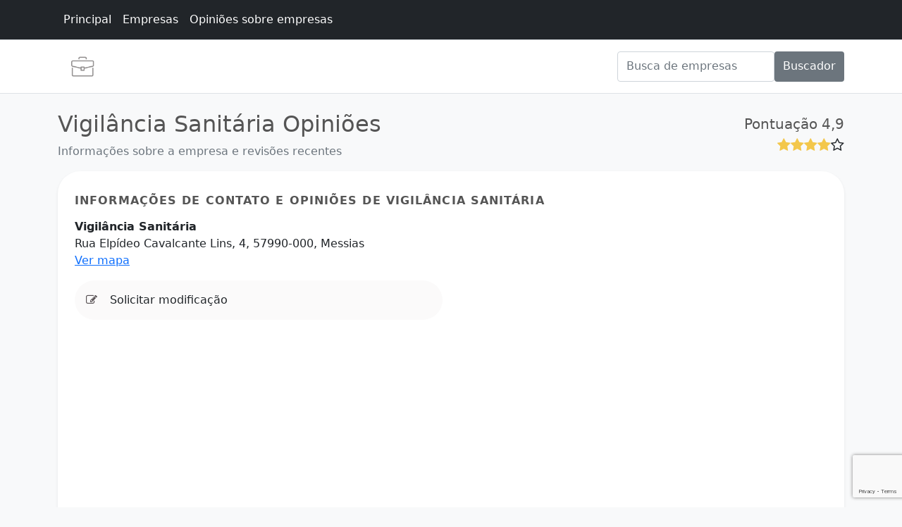

--- FILE ---
content_type: text/html; charset=utf-8
request_url: https://www.google.com/recaptcha/api2/anchor?ar=1&k=6Lfvq7QiAAAAAPpc7wSt8KvOT-Xv9eGklJvZEeXt&co=aHR0cHM6Ly93d3cuZWxvZmluYW5jZWlyby5jb206NDQz&hl=en&v=PoyoqOPhxBO7pBk68S4YbpHZ&size=invisible&anchor-ms=20000&execute-ms=30000&cb=la9cmfjzitml
body_size: 48531
content:
<!DOCTYPE HTML><html dir="ltr" lang="en"><head><meta http-equiv="Content-Type" content="text/html; charset=UTF-8">
<meta http-equiv="X-UA-Compatible" content="IE=edge">
<title>reCAPTCHA</title>
<style type="text/css">
/* cyrillic-ext */
@font-face {
  font-family: 'Roboto';
  font-style: normal;
  font-weight: 400;
  font-stretch: 100%;
  src: url(//fonts.gstatic.com/s/roboto/v48/KFO7CnqEu92Fr1ME7kSn66aGLdTylUAMa3GUBHMdazTgWw.woff2) format('woff2');
  unicode-range: U+0460-052F, U+1C80-1C8A, U+20B4, U+2DE0-2DFF, U+A640-A69F, U+FE2E-FE2F;
}
/* cyrillic */
@font-face {
  font-family: 'Roboto';
  font-style: normal;
  font-weight: 400;
  font-stretch: 100%;
  src: url(//fonts.gstatic.com/s/roboto/v48/KFO7CnqEu92Fr1ME7kSn66aGLdTylUAMa3iUBHMdazTgWw.woff2) format('woff2');
  unicode-range: U+0301, U+0400-045F, U+0490-0491, U+04B0-04B1, U+2116;
}
/* greek-ext */
@font-face {
  font-family: 'Roboto';
  font-style: normal;
  font-weight: 400;
  font-stretch: 100%;
  src: url(//fonts.gstatic.com/s/roboto/v48/KFO7CnqEu92Fr1ME7kSn66aGLdTylUAMa3CUBHMdazTgWw.woff2) format('woff2');
  unicode-range: U+1F00-1FFF;
}
/* greek */
@font-face {
  font-family: 'Roboto';
  font-style: normal;
  font-weight: 400;
  font-stretch: 100%;
  src: url(//fonts.gstatic.com/s/roboto/v48/KFO7CnqEu92Fr1ME7kSn66aGLdTylUAMa3-UBHMdazTgWw.woff2) format('woff2');
  unicode-range: U+0370-0377, U+037A-037F, U+0384-038A, U+038C, U+038E-03A1, U+03A3-03FF;
}
/* math */
@font-face {
  font-family: 'Roboto';
  font-style: normal;
  font-weight: 400;
  font-stretch: 100%;
  src: url(//fonts.gstatic.com/s/roboto/v48/KFO7CnqEu92Fr1ME7kSn66aGLdTylUAMawCUBHMdazTgWw.woff2) format('woff2');
  unicode-range: U+0302-0303, U+0305, U+0307-0308, U+0310, U+0312, U+0315, U+031A, U+0326-0327, U+032C, U+032F-0330, U+0332-0333, U+0338, U+033A, U+0346, U+034D, U+0391-03A1, U+03A3-03A9, U+03B1-03C9, U+03D1, U+03D5-03D6, U+03F0-03F1, U+03F4-03F5, U+2016-2017, U+2034-2038, U+203C, U+2040, U+2043, U+2047, U+2050, U+2057, U+205F, U+2070-2071, U+2074-208E, U+2090-209C, U+20D0-20DC, U+20E1, U+20E5-20EF, U+2100-2112, U+2114-2115, U+2117-2121, U+2123-214F, U+2190, U+2192, U+2194-21AE, U+21B0-21E5, U+21F1-21F2, U+21F4-2211, U+2213-2214, U+2216-22FF, U+2308-230B, U+2310, U+2319, U+231C-2321, U+2336-237A, U+237C, U+2395, U+239B-23B7, U+23D0, U+23DC-23E1, U+2474-2475, U+25AF, U+25B3, U+25B7, U+25BD, U+25C1, U+25CA, U+25CC, U+25FB, U+266D-266F, U+27C0-27FF, U+2900-2AFF, U+2B0E-2B11, U+2B30-2B4C, U+2BFE, U+3030, U+FF5B, U+FF5D, U+1D400-1D7FF, U+1EE00-1EEFF;
}
/* symbols */
@font-face {
  font-family: 'Roboto';
  font-style: normal;
  font-weight: 400;
  font-stretch: 100%;
  src: url(//fonts.gstatic.com/s/roboto/v48/KFO7CnqEu92Fr1ME7kSn66aGLdTylUAMaxKUBHMdazTgWw.woff2) format('woff2');
  unicode-range: U+0001-000C, U+000E-001F, U+007F-009F, U+20DD-20E0, U+20E2-20E4, U+2150-218F, U+2190, U+2192, U+2194-2199, U+21AF, U+21E6-21F0, U+21F3, U+2218-2219, U+2299, U+22C4-22C6, U+2300-243F, U+2440-244A, U+2460-24FF, U+25A0-27BF, U+2800-28FF, U+2921-2922, U+2981, U+29BF, U+29EB, U+2B00-2BFF, U+4DC0-4DFF, U+FFF9-FFFB, U+10140-1018E, U+10190-1019C, U+101A0, U+101D0-101FD, U+102E0-102FB, U+10E60-10E7E, U+1D2C0-1D2D3, U+1D2E0-1D37F, U+1F000-1F0FF, U+1F100-1F1AD, U+1F1E6-1F1FF, U+1F30D-1F30F, U+1F315, U+1F31C, U+1F31E, U+1F320-1F32C, U+1F336, U+1F378, U+1F37D, U+1F382, U+1F393-1F39F, U+1F3A7-1F3A8, U+1F3AC-1F3AF, U+1F3C2, U+1F3C4-1F3C6, U+1F3CA-1F3CE, U+1F3D4-1F3E0, U+1F3ED, U+1F3F1-1F3F3, U+1F3F5-1F3F7, U+1F408, U+1F415, U+1F41F, U+1F426, U+1F43F, U+1F441-1F442, U+1F444, U+1F446-1F449, U+1F44C-1F44E, U+1F453, U+1F46A, U+1F47D, U+1F4A3, U+1F4B0, U+1F4B3, U+1F4B9, U+1F4BB, U+1F4BF, U+1F4C8-1F4CB, U+1F4D6, U+1F4DA, U+1F4DF, U+1F4E3-1F4E6, U+1F4EA-1F4ED, U+1F4F7, U+1F4F9-1F4FB, U+1F4FD-1F4FE, U+1F503, U+1F507-1F50B, U+1F50D, U+1F512-1F513, U+1F53E-1F54A, U+1F54F-1F5FA, U+1F610, U+1F650-1F67F, U+1F687, U+1F68D, U+1F691, U+1F694, U+1F698, U+1F6AD, U+1F6B2, U+1F6B9-1F6BA, U+1F6BC, U+1F6C6-1F6CF, U+1F6D3-1F6D7, U+1F6E0-1F6EA, U+1F6F0-1F6F3, U+1F6F7-1F6FC, U+1F700-1F7FF, U+1F800-1F80B, U+1F810-1F847, U+1F850-1F859, U+1F860-1F887, U+1F890-1F8AD, U+1F8B0-1F8BB, U+1F8C0-1F8C1, U+1F900-1F90B, U+1F93B, U+1F946, U+1F984, U+1F996, U+1F9E9, U+1FA00-1FA6F, U+1FA70-1FA7C, U+1FA80-1FA89, U+1FA8F-1FAC6, U+1FACE-1FADC, U+1FADF-1FAE9, U+1FAF0-1FAF8, U+1FB00-1FBFF;
}
/* vietnamese */
@font-face {
  font-family: 'Roboto';
  font-style: normal;
  font-weight: 400;
  font-stretch: 100%;
  src: url(//fonts.gstatic.com/s/roboto/v48/KFO7CnqEu92Fr1ME7kSn66aGLdTylUAMa3OUBHMdazTgWw.woff2) format('woff2');
  unicode-range: U+0102-0103, U+0110-0111, U+0128-0129, U+0168-0169, U+01A0-01A1, U+01AF-01B0, U+0300-0301, U+0303-0304, U+0308-0309, U+0323, U+0329, U+1EA0-1EF9, U+20AB;
}
/* latin-ext */
@font-face {
  font-family: 'Roboto';
  font-style: normal;
  font-weight: 400;
  font-stretch: 100%;
  src: url(//fonts.gstatic.com/s/roboto/v48/KFO7CnqEu92Fr1ME7kSn66aGLdTylUAMa3KUBHMdazTgWw.woff2) format('woff2');
  unicode-range: U+0100-02BA, U+02BD-02C5, U+02C7-02CC, U+02CE-02D7, U+02DD-02FF, U+0304, U+0308, U+0329, U+1D00-1DBF, U+1E00-1E9F, U+1EF2-1EFF, U+2020, U+20A0-20AB, U+20AD-20C0, U+2113, U+2C60-2C7F, U+A720-A7FF;
}
/* latin */
@font-face {
  font-family: 'Roboto';
  font-style: normal;
  font-weight: 400;
  font-stretch: 100%;
  src: url(//fonts.gstatic.com/s/roboto/v48/KFO7CnqEu92Fr1ME7kSn66aGLdTylUAMa3yUBHMdazQ.woff2) format('woff2');
  unicode-range: U+0000-00FF, U+0131, U+0152-0153, U+02BB-02BC, U+02C6, U+02DA, U+02DC, U+0304, U+0308, U+0329, U+2000-206F, U+20AC, U+2122, U+2191, U+2193, U+2212, U+2215, U+FEFF, U+FFFD;
}
/* cyrillic-ext */
@font-face {
  font-family: 'Roboto';
  font-style: normal;
  font-weight: 500;
  font-stretch: 100%;
  src: url(//fonts.gstatic.com/s/roboto/v48/KFO7CnqEu92Fr1ME7kSn66aGLdTylUAMa3GUBHMdazTgWw.woff2) format('woff2');
  unicode-range: U+0460-052F, U+1C80-1C8A, U+20B4, U+2DE0-2DFF, U+A640-A69F, U+FE2E-FE2F;
}
/* cyrillic */
@font-face {
  font-family: 'Roboto';
  font-style: normal;
  font-weight: 500;
  font-stretch: 100%;
  src: url(//fonts.gstatic.com/s/roboto/v48/KFO7CnqEu92Fr1ME7kSn66aGLdTylUAMa3iUBHMdazTgWw.woff2) format('woff2');
  unicode-range: U+0301, U+0400-045F, U+0490-0491, U+04B0-04B1, U+2116;
}
/* greek-ext */
@font-face {
  font-family: 'Roboto';
  font-style: normal;
  font-weight: 500;
  font-stretch: 100%;
  src: url(//fonts.gstatic.com/s/roboto/v48/KFO7CnqEu92Fr1ME7kSn66aGLdTylUAMa3CUBHMdazTgWw.woff2) format('woff2');
  unicode-range: U+1F00-1FFF;
}
/* greek */
@font-face {
  font-family: 'Roboto';
  font-style: normal;
  font-weight: 500;
  font-stretch: 100%;
  src: url(//fonts.gstatic.com/s/roboto/v48/KFO7CnqEu92Fr1ME7kSn66aGLdTylUAMa3-UBHMdazTgWw.woff2) format('woff2');
  unicode-range: U+0370-0377, U+037A-037F, U+0384-038A, U+038C, U+038E-03A1, U+03A3-03FF;
}
/* math */
@font-face {
  font-family: 'Roboto';
  font-style: normal;
  font-weight: 500;
  font-stretch: 100%;
  src: url(//fonts.gstatic.com/s/roboto/v48/KFO7CnqEu92Fr1ME7kSn66aGLdTylUAMawCUBHMdazTgWw.woff2) format('woff2');
  unicode-range: U+0302-0303, U+0305, U+0307-0308, U+0310, U+0312, U+0315, U+031A, U+0326-0327, U+032C, U+032F-0330, U+0332-0333, U+0338, U+033A, U+0346, U+034D, U+0391-03A1, U+03A3-03A9, U+03B1-03C9, U+03D1, U+03D5-03D6, U+03F0-03F1, U+03F4-03F5, U+2016-2017, U+2034-2038, U+203C, U+2040, U+2043, U+2047, U+2050, U+2057, U+205F, U+2070-2071, U+2074-208E, U+2090-209C, U+20D0-20DC, U+20E1, U+20E5-20EF, U+2100-2112, U+2114-2115, U+2117-2121, U+2123-214F, U+2190, U+2192, U+2194-21AE, U+21B0-21E5, U+21F1-21F2, U+21F4-2211, U+2213-2214, U+2216-22FF, U+2308-230B, U+2310, U+2319, U+231C-2321, U+2336-237A, U+237C, U+2395, U+239B-23B7, U+23D0, U+23DC-23E1, U+2474-2475, U+25AF, U+25B3, U+25B7, U+25BD, U+25C1, U+25CA, U+25CC, U+25FB, U+266D-266F, U+27C0-27FF, U+2900-2AFF, U+2B0E-2B11, U+2B30-2B4C, U+2BFE, U+3030, U+FF5B, U+FF5D, U+1D400-1D7FF, U+1EE00-1EEFF;
}
/* symbols */
@font-face {
  font-family: 'Roboto';
  font-style: normal;
  font-weight: 500;
  font-stretch: 100%;
  src: url(//fonts.gstatic.com/s/roboto/v48/KFO7CnqEu92Fr1ME7kSn66aGLdTylUAMaxKUBHMdazTgWw.woff2) format('woff2');
  unicode-range: U+0001-000C, U+000E-001F, U+007F-009F, U+20DD-20E0, U+20E2-20E4, U+2150-218F, U+2190, U+2192, U+2194-2199, U+21AF, U+21E6-21F0, U+21F3, U+2218-2219, U+2299, U+22C4-22C6, U+2300-243F, U+2440-244A, U+2460-24FF, U+25A0-27BF, U+2800-28FF, U+2921-2922, U+2981, U+29BF, U+29EB, U+2B00-2BFF, U+4DC0-4DFF, U+FFF9-FFFB, U+10140-1018E, U+10190-1019C, U+101A0, U+101D0-101FD, U+102E0-102FB, U+10E60-10E7E, U+1D2C0-1D2D3, U+1D2E0-1D37F, U+1F000-1F0FF, U+1F100-1F1AD, U+1F1E6-1F1FF, U+1F30D-1F30F, U+1F315, U+1F31C, U+1F31E, U+1F320-1F32C, U+1F336, U+1F378, U+1F37D, U+1F382, U+1F393-1F39F, U+1F3A7-1F3A8, U+1F3AC-1F3AF, U+1F3C2, U+1F3C4-1F3C6, U+1F3CA-1F3CE, U+1F3D4-1F3E0, U+1F3ED, U+1F3F1-1F3F3, U+1F3F5-1F3F7, U+1F408, U+1F415, U+1F41F, U+1F426, U+1F43F, U+1F441-1F442, U+1F444, U+1F446-1F449, U+1F44C-1F44E, U+1F453, U+1F46A, U+1F47D, U+1F4A3, U+1F4B0, U+1F4B3, U+1F4B9, U+1F4BB, U+1F4BF, U+1F4C8-1F4CB, U+1F4D6, U+1F4DA, U+1F4DF, U+1F4E3-1F4E6, U+1F4EA-1F4ED, U+1F4F7, U+1F4F9-1F4FB, U+1F4FD-1F4FE, U+1F503, U+1F507-1F50B, U+1F50D, U+1F512-1F513, U+1F53E-1F54A, U+1F54F-1F5FA, U+1F610, U+1F650-1F67F, U+1F687, U+1F68D, U+1F691, U+1F694, U+1F698, U+1F6AD, U+1F6B2, U+1F6B9-1F6BA, U+1F6BC, U+1F6C6-1F6CF, U+1F6D3-1F6D7, U+1F6E0-1F6EA, U+1F6F0-1F6F3, U+1F6F7-1F6FC, U+1F700-1F7FF, U+1F800-1F80B, U+1F810-1F847, U+1F850-1F859, U+1F860-1F887, U+1F890-1F8AD, U+1F8B0-1F8BB, U+1F8C0-1F8C1, U+1F900-1F90B, U+1F93B, U+1F946, U+1F984, U+1F996, U+1F9E9, U+1FA00-1FA6F, U+1FA70-1FA7C, U+1FA80-1FA89, U+1FA8F-1FAC6, U+1FACE-1FADC, U+1FADF-1FAE9, U+1FAF0-1FAF8, U+1FB00-1FBFF;
}
/* vietnamese */
@font-face {
  font-family: 'Roboto';
  font-style: normal;
  font-weight: 500;
  font-stretch: 100%;
  src: url(//fonts.gstatic.com/s/roboto/v48/KFO7CnqEu92Fr1ME7kSn66aGLdTylUAMa3OUBHMdazTgWw.woff2) format('woff2');
  unicode-range: U+0102-0103, U+0110-0111, U+0128-0129, U+0168-0169, U+01A0-01A1, U+01AF-01B0, U+0300-0301, U+0303-0304, U+0308-0309, U+0323, U+0329, U+1EA0-1EF9, U+20AB;
}
/* latin-ext */
@font-face {
  font-family: 'Roboto';
  font-style: normal;
  font-weight: 500;
  font-stretch: 100%;
  src: url(//fonts.gstatic.com/s/roboto/v48/KFO7CnqEu92Fr1ME7kSn66aGLdTylUAMa3KUBHMdazTgWw.woff2) format('woff2');
  unicode-range: U+0100-02BA, U+02BD-02C5, U+02C7-02CC, U+02CE-02D7, U+02DD-02FF, U+0304, U+0308, U+0329, U+1D00-1DBF, U+1E00-1E9F, U+1EF2-1EFF, U+2020, U+20A0-20AB, U+20AD-20C0, U+2113, U+2C60-2C7F, U+A720-A7FF;
}
/* latin */
@font-face {
  font-family: 'Roboto';
  font-style: normal;
  font-weight: 500;
  font-stretch: 100%;
  src: url(//fonts.gstatic.com/s/roboto/v48/KFO7CnqEu92Fr1ME7kSn66aGLdTylUAMa3yUBHMdazQ.woff2) format('woff2');
  unicode-range: U+0000-00FF, U+0131, U+0152-0153, U+02BB-02BC, U+02C6, U+02DA, U+02DC, U+0304, U+0308, U+0329, U+2000-206F, U+20AC, U+2122, U+2191, U+2193, U+2212, U+2215, U+FEFF, U+FFFD;
}
/* cyrillic-ext */
@font-face {
  font-family: 'Roboto';
  font-style: normal;
  font-weight: 900;
  font-stretch: 100%;
  src: url(//fonts.gstatic.com/s/roboto/v48/KFO7CnqEu92Fr1ME7kSn66aGLdTylUAMa3GUBHMdazTgWw.woff2) format('woff2');
  unicode-range: U+0460-052F, U+1C80-1C8A, U+20B4, U+2DE0-2DFF, U+A640-A69F, U+FE2E-FE2F;
}
/* cyrillic */
@font-face {
  font-family: 'Roboto';
  font-style: normal;
  font-weight: 900;
  font-stretch: 100%;
  src: url(//fonts.gstatic.com/s/roboto/v48/KFO7CnqEu92Fr1ME7kSn66aGLdTylUAMa3iUBHMdazTgWw.woff2) format('woff2');
  unicode-range: U+0301, U+0400-045F, U+0490-0491, U+04B0-04B1, U+2116;
}
/* greek-ext */
@font-face {
  font-family: 'Roboto';
  font-style: normal;
  font-weight: 900;
  font-stretch: 100%;
  src: url(//fonts.gstatic.com/s/roboto/v48/KFO7CnqEu92Fr1ME7kSn66aGLdTylUAMa3CUBHMdazTgWw.woff2) format('woff2');
  unicode-range: U+1F00-1FFF;
}
/* greek */
@font-face {
  font-family: 'Roboto';
  font-style: normal;
  font-weight: 900;
  font-stretch: 100%;
  src: url(//fonts.gstatic.com/s/roboto/v48/KFO7CnqEu92Fr1ME7kSn66aGLdTylUAMa3-UBHMdazTgWw.woff2) format('woff2');
  unicode-range: U+0370-0377, U+037A-037F, U+0384-038A, U+038C, U+038E-03A1, U+03A3-03FF;
}
/* math */
@font-face {
  font-family: 'Roboto';
  font-style: normal;
  font-weight: 900;
  font-stretch: 100%;
  src: url(//fonts.gstatic.com/s/roboto/v48/KFO7CnqEu92Fr1ME7kSn66aGLdTylUAMawCUBHMdazTgWw.woff2) format('woff2');
  unicode-range: U+0302-0303, U+0305, U+0307-0308, U+0310, U+0312, U+0315, U+031A, U+0326-0327, U+032C, U+032F-0330, U+0332-0333, U+0338, U+033A, U+0346, U+034D, U+0391-03A1, U+03A3-03A9, U+03B1-03C9, U+03D1, U+03D5-03D6, U+03F0-03F1, U+03F4-03F5, U+2016-2017, U+2034-2038, U+203C, U+2040, U+2043, U+2047, U+2050, U+2057, U+205F, U+2070-2071, U+2074-208E, U+2090-209C, U+20D0-20DC, U+20E1, U+20E5-20EF, U+2100-2112, U+2114-2115, U+2117-2121, U+2123-214F, U+2190, U+2192, U+2194-21AE, U+21B0-21E5, U+21F1-21F2, U+21F4-2211, U+2213-2214, U+2216-22FF, U+2308-230B, U+2310, U+2319, U+231C-2321, U+2336-237A, U+237C, U+2395, U+239B-23B7, U+23D0, U+23DC-23E1, U+2474-2475, U+25AF, U+25B3, U+25B7, U+25BD, U+25C1, U+25CA, U+25CC, U+25FB, U+266D-266F, U+27C0-27FF, U+2900-2AFF, U+2B0E-2B11, U+2B30-2B4C, U+2BFE, U+3030, U+FF5B, U+FF5D, U+1D400-1D7FF, U+1EE00-1EEFF;
}
/* symbols */
@font-face {
  font-family: 'Roboto';
  font-style: normal;
  font-weight: 900;
  font-stretch: 100%;
  src: url(//fonts.gstatic.com/s/roboto/v48/KFO7CnqEu92Fr1ME7kSn66aGLdTylUAMaxKUBHMdazTgWw.woff2) format('woff2');
  unicode-range: U+0001-000C, U+000E-001F, U+007F-009F, U+20DD-20E0, U+20E2-20E4, U+2150-218F, U+2190, U+2192, U+2194-2199, U+21AF, U+21E6-21F0, U+21F3, U+2218-2219, U+2299, U+22C4-22C6, U+2300-243F, U+2440-244A, U+2460-24FF, U+25A0-27BF, U+2800-28FF, U+2921-2922, U+2981, U+29BF, U+29EB, U+2B00-2BFF, U+4DC0-4DFF, U+FFF9-FFFB, U+10140-1018E, U+10190-1019C, U+101A0, U+101D0-101FD, U+102E0-102FB, U+10E60-10E7E, U+1D2C0-1D2D3, U+1D2E0-1D37F, U+1F000-1F0FF, U+1F100-1F1AD, U+1F1E6-1F1FF, U+1F30D-1F30F, U+1F315, U+1F31C, U+1F31E, U+1F320-1F32C, U+1F336, U+1F378, U+1F37D, U+1F382, U+1F393-1F39F, U+1F3A7-1F3A8, U+1F3AC-1F3AF, U+1F3C2, U+1F3C4-1F3C6, U+1F3CA-1F3CE, U+1F3D4-1F3E0, U+1F3ED, U+1F3F1-1F3F3, U+1F3F5-1F3F7, U+1F408, U+1F415, U+1F41F, U+1F426, U+1F43F, U+1F441-1F442, U+1F444, U+1F446-1F449, U+1F44C-1F44E, U+1F453, U+1F46A, U+1F47D, U+1F4A3, U+1F4B0, U+1F4B3, U+1F4B9, U+1F4BB, U+1F4BF, U+1F4C8-1F4CB, U+1F4D6, U+1F4DA, U+1F4DF, U+1F4E3-1F4E6, U+1F4EA-1F4ED, U+1F4F7, U+1F4F9-1F4FB, U+1F4FD-1F4FE, U+1F503, U+1F507-1F50B, U+1F50D, U+1F512-1F513, U+1F53E-1F54A, U+1F54F-1F5FA, U+1F610, U+1F650-1F67F, U+1F687, U+1F68D, U+1F691, U+1F694, U+1F698, U+1F6AD, U+1F6B2, U+1F6B9-1F6BA, U+1F6BC, U+1F6C6-1F6CF, U+1F6D3-1F6D7, U+1F6E0-1F6EA, U+1F6F0-1F6F3, U+1F6F7-1F6FC, U+1F700-1F7FF, U+1F800-1F80B, U+1F810-1F847, U+1F850-1F859, U+1F860-1F887, U+1F890-1F8AD, U+1F8B0-1F8BB, U+1F8C0-1F8C1, U+1F900-1F90B, U+1F93B, U+1F946, U+1F984, U+1F996, U+1F9E9, U+1FA00-1FA6F, U+1FA70-1FA7C, U+1FA80-1FA89, U+1FA8F-1FAC6, U+1FACE-1FADC, U+1FADF-1FAE9, U+1FAF0-1FAF8, U+1FB00-1FBFF;
}
/* vietnamese */
@font-face {
  font-family: 'Roboto';
  font-style: normal;
  font-weight: 900;
  font-stretch: 100%;
  src: url(//fonts.gstatic.com/s/roboto/v48/KFO7CnqEu92Fr1ME7kSn66aGLdTylUAMa3OUBHMdazTgWw.woff2) format('woff2');
  unicode-range: U+0102-0103, U+0110-0111, U+0128-0129, U+0168-0169, U+01A0-01A1, U+01AF-01B0, U+0300-0301, U+0303-0304, U+0308-0309, U+0323, U+0329, U+1EA0-1EF9, U+20AB;
}
/* latin-ext */
@font-face {
  font-family: 'Roboto';
  font-style: normal;
  font-weight: 900;
  font-stretch: 100%;
  src: url(//fonts.gstatic.com/s/roboto/v48/KFO7CnqEu92Fr1ME7kSn66aGLdTylUAMa3KUBHMdazTgWw.woff2) format('woff2');
  unicode-range: U+0100-02BA, U+02BD-02C5, U+02C7-02CC, U+02CE-02D7, U+02DD-02FF, U+0304, U+0308, U+0329, U+1D00-1DBF, U+1E00-1E9F, U+1EF2-1EFF, U+2020, U+20A0-20AB, U+20AD-20C0, U+2113, U+2C60-2C7F, U+A720-A7FF;
}
/* latin */
@font-face {
  font-family: 'Roboto';
  font-style: normal;
  font-weight: 900;
  font-stretch: 100%;
  src: url(//fonts.gstatic.com/s/roboto/v48/KFO7CnqEu92Fr1ME7kSn66aGLdTylUAMa3yUBHMdazQ.woff2) format('woff2');
  unicode-range: U+0000-00FF, U+0131, U+0152-0153, U+02BB-02BC, U+02C6, U+02DA, U+02DC, U+0304, U+0308, U+0329, U+2000-206F, U+20AC, U+2122, U+2191, U+2193, U+2212, U+2215, U+FEFF, U+FFFD;
}

</style>
<link rel="stylesheet" type="text/css" href="https://www.gstatic.com/recaptcha/releases/PoyoqOPhxBO7pBk68S4YbpHZ/styles__ltr.css">
<script nonce="1fA8ACampu82wbQfR_hhJw" type="text/javascript">window['__recaptcha_api'] = 'https://www.google.com/recaptcha/api2/';</script>
<script type="text/javascript" src="https://www.gstatic.com/recaptcha/releases/PoyoqOPhxBO7pBk68S4YbpHZ/recaptcha__en.js" nonce="1fA8ACampu82wbQfR_hhJw">
      
    </script></head>
<body><div id="rc-anchor-alert" class="rc-anchor-alert"></div>
<input type="hidden" id="recaptcha-token" value="[base64]">
<script type="text/javascript" nonce="1fA8ACampu82wbQfR_hhJw">
      recaptcha.anchor.Main.init("[\x22ainput\x22,[\x22bgdata\x22,\x22\x22,\[base64]/[base64]/bmV3IFpbdF0obVswXSk6Sz09Mj9uZXcgWlt0XShtWzBdLG1bMV0pOks9PTM/bmV3IFpbdF0obVswXSxtWzFdLG1bMl0pOks9PTQ/[base64]/[base64]/[base64]/[base64]/[base64]/[base64]/[base64]/[base64]/[base64]/[base64]/[base64]/[base64]/[base64]/[base64]\\u003d\\u003d\x22,\[base64]\\u003d\\u003d\x22,\x22cMKJw40gw5V3IAESEWZLw6XCncO1SHp5B8O6w6nCmMOywq5uwr3DolBXFcKow5JeLwTCvMK5w6vDm3vDmBfDncKIw7ZrQRN6w4sGw6PDtMKow4lVwqnDpT41wrbCusOOKmd3wo1nw48pw6QmwqkVNMOhw610RWA0MVbCv0IgAVcEwrrCkk9FMl7Djy/DtcK7DMOPT0jCi1RhKsKnwoLCvy8ew4/[base64]/CrcK/wqzDjcODcB1zwoLCpnYVVMO9OClEw49/wovCj07CtnjDsUzCj8OdwosEw45rwqHCgMOpV8OIdDHCrcK4wqY/w4JWw7d1w7VRw4QJwqRaw5QrP0JXw5YcG2UnZy/[base64]/aBPCsMK1w6s6woLCn8KOwownwpFjw4phNsKvw4MZYcKjw4AwPXHDvSp0MDjCk3HCkAoew5vCiR7DqMKEw4rCkgUqU8KkbX0JfsOzccO6wofDtMONw5Igw5PCpMO1WHHDnFNLwrzDo253WsKSwoNWwoLCpz/CjWBhbDcDw6jDmcOOw7lCwqcqw5rDqMKoFAjDlsKiwrQfwoM3GMOjfRLCuMObwoPCtMObwpvDoXwCw57DggUwwrEXQBLCm8O/NSB5SD42GcOWVMOyIXpgN8K4w5DDp2ZUwp84EHnDtXRSw4XClWbDlcKiLQZ1w7zCmWdcwrfCnhtLXFPDmBrCpArCqMObwpnDj8OLf0HDsB/DhMONKStDw6zCkm9Swpc8VsK2OsOuWhhZwoFdcsKlNnQTwoQkwp3DjcKTMMO4cw3ClRTCmXPDvXTDkcO/w6vDv8OVwpxyB8OXBChDaHcjAgnCrXvCmSHCtHLDi3AhOsKmEMK4woDCmxPDnmzDl8KTSR7DlsKlEMOVworDisKPbsO5HcKkw4MFMXwXw5fDml/[base64]/DrG7DvSkJSAE2NHzCmkPCvMKHQBhAwp7Dn8KlAycAC8OIKGkEwqVFw6xcKMOgw4nCmDcFwq0OF0fDlhjCgcOrw6I9D8O3V8OvwqYzXSTCocKiwoDDk8K/w47CmcKQeT3Cq8KbNsKDw7E2QFJ4ISTCosK1w4vDmMKew4LDvxtZOFFvWxbCn8KdYcO5VMKVwqXDpcODwrULT8OqXcKuw7zClcOgwqbCpwgrJ8KGOB0xP8Kxw58ARcKGZ8Kqw4HCn8KVZRp1FkbDrsO1S8KaJhMSUk7DicOGIVdhCE0uwq9Hw6E/LcO+wqpdw7/DhAd9ZEnDqcO4w4Mfw6YMHg9Hw63DisKlS8KkEGbCq8KHw4XCicK0wrjDncKywrzCuBbDn8KVwqsSwqzClMK2U3/CqRVYesKkwqfDvMOWwoQZw4NtSsKmw4tQAsOYX8OkwpnDpmsPwpzDtsKCVMKFwp5gCUENwodjw63DsMOEwqTCvTXCr8O6dUfDicOgwozDvmoLw4pPwpVGT8KZw780wrzCrS4oQwFvwrfDhErCliQAwpAMw6LDocK7IcKnwrcRw5ZtaMOJw457wqdyw67DnE/[base64]/[base64]/DtU1sMMOWVSvDsMKgbMO/WcKWw74wwpFUwqfCucKCwqjCosK8wr8PwqXCvMOMwrfDhEnDtHV5KhxgUXBGw4BSD8O1woFXwoLDsVYkIVXDkHIkw7U9wpdPw5fDtx3Cr0oyw5rCmnQ6wq3DvSrDvXpvwpF0w5w0w7AjblrCqcKLUcOCwqDCm8Ouwq51wodgRhNbUxgqdH/Co1swd8OUw6rCv1c7PSbDrDcsaMKUw6zDpMKZYMOXw7xew70jwr3Cqz9+wo56JAl2fwx6EcOjJsO8wq5QwqfDisOhwrZMVcK7wrtADMOAwp0TIT0Kwr49w5rDp8OYdsOgwpHDp8O7w7nCmsOsYh8pFj/CrDR7LcOKwqXDhi7DqQTDuTLCjsOHwoIBCiXDj1PDuMKSZsOfw4QUw4Ikw4HCisOjwqlGWDvCrRFpcTsEwrjDlcK/[base64]/[base64]/[base64]/DoiLCmghOFcOdHHIuw79zwpLDg8Kvw4jDgsK6Sj1Ow6vDjyZNwo8DRzprazjCmwbCk3/CqcOMwpk2w4LDusOxw5doJj0mf8ONw7fCkgjDt0vCvsOZZsKnwo7ChSTDpcKxPsKsw4EVHxcZc8OewrRrJQjDlcOpDcKdwp/Dn2opWhnCriIYwql9w7bDsSLCmCMhwovDusKSw6IlwrjCm0I5OMKvfXUXwoZyHMK5fwDClcKJeDnDgl07wpxjR8KpL8OPw4t4KcK2UDrDnEdZwqMPw617UwBifMKlK8K8wqtVPsKmHsO8InVzwqnCljLDhcKOw5RgA3wfQDo1w4rDnsO+w6XCsMOKcj/Dt2dSLsKfw64MI8OMw5HCrko2w5zChcOUO3F2woMjf8OuBcKwwp5vEELDgWBDYMOvAw3CnsO1B8KecG3Dn3LDvsOYdwsrw4x2wp/CsAPCnT3CpivCn8O1worClcKfO8O+w6BBD8Oow4sWwrc1F8OvFzbCoz8jwpzDjsKPw7DDl0/[base64]/[base64]/eRTDmsOGZcK0w7nDmW1VLl7CmsO3XgXDv2Viw7zDpMKbUmDChMOmwrodwo4lBsK+bsKLXW3CilzClj8Vw7d1TlrCoMKfw77Cj8ONw4HDmcOSw4kVw7F/woTDpMOowqzCu8O7w4Iww5vCgUjDnEpDworDlsKlw6HCmsOowqvDo8KbMUHCqsKOaEsKCMKqCsKiBFfChcKLw7Mfw7DCuMOGwrPDtRdae8KeHsKxwrrClMKiMifCpR1cw6fCp8KQwq3DjMK2wop+w60Cwp/Cg8OVw4DDh8OYJsKjehbDqcK1N8KSXH3DkcKTEH7CsMKYXFTCucO2ecOqLsKSwosAwqhJwo1nwoHDiQ/[base64]/DpcKWK0XDl0IGPiXDrMO1wpTDp8OFwpzCoS7CkMK7dRnCksKhw4kkwrDDuT1Lw6MORMKjU8KEwqvDvMKIYUVDw5vDtwZDNB8heMKQwpoQXsKAwq/Dmk/CnhAvccOeQ0TCtMOvwrrCtcK6wpnDpx9ReAYoZgR5AsKww61YRE7Dt8K4AcKdZRTDkBbClSPDlMOcw5bDtTrDrMK4wr3CrsK8H8OJOMOKPU7Crj4cbcK5w6vDl8Kswp3DpMKew7Rpwr9bw4DDhcKiRsKOw4zChVbCr8ObSk/[base64]/[base64]/DsQrDtAhTZTDDqMOiw7EbZjJIw7nCmkZTwo/CpsKpasOyw7AOwqtQwp1IwrN9woLDkm/Cmn/DkA3DghnCqwhzAsKeLMKNTRjDtTvCgVskKcKlw7bChMO7w5NOWsOaC8OXwp7CscK6MmvDmcOHwqBqwr5Fw5/CqsOSbEnCkcKlM8O0wojCuMKWwqQWwpY6ASXDssKxV3HCgDPCgUkNbGpuU8Oqw6vCtmFuLXPDj8O4EMOYEMKeDh4Wal0VLBDClkLDpcKfw77CrMOIwr1Kw6vDuSTDuhrDuyfDsMOEw73Cj8Khwo8Ww499PiNIM1xZw7rCmmPDrQbDkC/CnMK+FBhOZGRowoNYwotXd8KCw5llWXrCi8Oiw4rCrcKDZMOmZ8Kfw4zCuMK6wofDliLCksOfwo/Dl8KzBDUvw4/DtcO1wqXDv3dtw6/CmcKww5LCrHMLwqcyCcKndx7CuMKkw5MAacOiZ3rDjHQ+Bl1yIsKkw6JDMyHDokTCux5OEFI1SxXDisOEw5/[base64]/EMO5wqLCv8K/bcKxUh7Dl8OUwqjComPCgj/[base64]/CncOQwqTDil7DiMOXwoF0HcKFViMhPiN9wpPDr3PCjMOARcOqwpdXw5R/w7FkUXHCnU8tImxVeFXChC3DgMO7wogewq/DlMOgQsK0w5wOwpTDu1fDlh/DpHJqZF5hHsOyHTV9wrbCk0hpLsOkw6tjZ2jDgmJpw6YRw7N0LTvCsCdow77ClcK9woRtAcK+w7wKaA3DhCtCfVFdwqTCqsKnbHsuw7zDu8KzwofCi8ObD8Kzw4nDtMOmw6p/[base64]/Dk1/DrsOWD8OsbMKAJiQrX8O1R8OudCnDry9ze8Kbw4PDmsOZw6bCi00Hw6srw68Sw7xRwqLCrRbDkCgpw7vDnhnDhcOeewksw6FRw6BdwokXBsOqwpA3BsK5wofDncKoHsKKSjVRw4TDhMKcPj5VHnvDvcK5wo/[base64]/w7IlCThAw5huTcOvJlTDgMOnTFpcw4PCu3IZNcOeYnrDm8OMwo/CtTvCtQ7CjMOgw7DCgVEHTcKTB2HCjTbDr8Kpw5YowqjDpsOew6oGEnfCnikbwrlcMcO8cypHcMKowql6B8Oxw7vDksOTMXjCksKLw4PDvDrDm8KCw4rDgcOqw54/[base64]/DgcOQYsKPw7zCncK+wrx5wrjDrMKWw6/DrsO+NBAcwrdbwrwfCDxpw45hIsO4EsOFwpp8wr1YwpXCn8KJwo58KsKQw6LCs8KVJ3TDucKYZgpkw5VpG0fCoMOQCsOwwqLDoMKiwrrDoyEOw6vCmcKtwqQ3w7bCpzTCq8OkwpXCnMK/wpMVXxXCoXJUUsOKWsKuWsKnEsOXGcOew7BOAAvDk8KwUMOuRzdHAcKTw545w4jCjcKSwpUVw7nDssOnw7HDuQlcCTlsZBVRHR7DmMOLw5bCmcOqa30eBETClcKIFzdjw5phGWlOw5kPax1uN8K/wrjCpCAZVsOSeMKFdsK5w417w7LDrQwlw57DmcO9bcKqAcKhZ8OPwoIQWBzCt0/CuMKVYsONE1zDk18CCiNqwqwLw6nDmMKiw5h8R8KNwpt8w5zDhzVFwpXDmC3DhsOKPyFIwr5eJRtPwrbCo2jDjsKMDcKUXDEHVsOMwqDCnV7DnsKhYMKGw7fCslrDvQs6IMKaejPCrMKvwoIJwqPDoWzClFp0w6NgVSTDksKEB8O9w53CmgZYXjdWX8KgeMKnLx/CqMKfHMKIwpYbWMKGwpZWZMKUwqJVeE7CssK8woTDsMORwqEbClhRwonDnXArVmfCmSQAwo5TwpTCs3NmwoMhHCtww6M6w5DDtcKUw5/ChwwywpEqOcKLw744GMO2wq3CgMKzacK9wqE8V1lLw5/DuMOpVRvDgMKvw4tzw4nDg3o0wrRFK8KNwoPCp8KpBcK1GHXCvShjXXrCusK5S0bDhlfDm8KGwpzDscOtw54tSDTCoVzCo3lGwq88EMKECMKLWU/DsMKnwqcHwqh5bWbCrkrCk8O8FAtKPgEmClXDgMOcwoUrw7HDtMKVwp0kBzsDIl9SX8OeEsOew613bMOOw4UXwqpHw4nCmBvDpj7CgsKgF0E+wprCthcPwoPDrcK/w6RNw41xTsKLwoUpEMKLw6odw5XDjsKRd8KQw4/[base64]/DvsKTw43CvRfCnjjCpMO0SsO9a8K+wqMGwoDCtRNmH3Z5w6xmwpJ1AjN/eH1cw4wQw5Fkw7HDhkYkLlzCosKFw4p/w5Y/w6LCsMKWwp/DvsKXDcO/dh14w5BewrwYw5E1w4ZWwo3DvmXCtE/CisKBw6JnLxEjwo3DlcOjaMOhZCIywqEtYggAbsOpWTUlX8OaHMOqw6LDvcKpej/DlsKpRVdbYHhJw5fCgTfDjgTDqFwhWcKecwHCqGo/a8KdEMOuP8Okw7LDlMKBDG0Bw6HChcO3w5cefDBdR0/CgRdPw4XCqMObcEfCjkVhFinDuknDm8OdPANkNFjDikZfw7Mbwp3CpcOCwo3CpmXDqcKDAsOXw4fClQQNwprChFHDqXEWUm/DvyhywqUHQ8Ovw7swwolkwpASwochw5J5TcK6w6Y6wozDmwI9EXfCsMKZWcOLDsOAw5cfOMO1Zh/CrlovwofCvTTDs2NbwoIZw54hXjIMCz7DojXDocOWGMOLBxnDo8KAw7ptGiF7w7PCp8K8UCPDiwIkw7TDlsKrwqnCp8KZfMKnLWhCQQR5wpMRwr9uw6t0wojCtVHDonLDuwRZw53Dj10IwppqS3BEw7/Csh7DnsKHBxZ7fFDDn3DDqsKyMHXCt8OHw7ZwMgItwro1RcKIMcOywpUJw6Y8QcOXSsKBwppgwoPCiXHCqMKYwpYCTMK5w55QQF/Dvml+NMKuc8KeJcKDVMKLUTbDqSbDvwnDrUHCtG3Dh8OVwqsQwo1eworDmsKew7vCj1lcw6YoHMKJwq7DnMKbwrPCpStmc8OEYMOpw5IWOVvDocOdwokWN8KrbMOyZUvDvMKNw5RKLl5zbTvCqxnDhsKPZQfDlEUrw67CggHDgAnCl8K3DkTCu0vChcO/ZG40wpg+w789ZMOATFxYw4PCvGPCuMKqPU7DmnrChC1+wpnDpETCr8Ofw5nCpB5vUcKhW8KLw7BpRsKQw6QdA8OKw5vDpyZFSn4mIEPCqDB9w5VDfnpAKRI6wo52wq7DqVsyBcOiTEXDqg3CrwLDmsOTP8Oiw7xlBGMCwqI5BlUjdcKhTjIEw4/DsghAwppVZcKxIiMCB8Oiw7vDrMO8w4/DmcKXU8KLwosWZsOGw4nDnsOwwofDrBkBRj/DsUk+w4LCqmLDq20zwrMGC8OMwobDusO7w4/[base64]/CoFbClmvDvMKjWBQ/dcKuw4Vdw5zCtl3Dh8OYMMKvXxbDv3DDmMKYPsOCKWsiw6gAaMOywpADEsO0Bjh/wrPCk8OKwop1woMSUE3DrHsZwqLDkcK7wq7DjsKNwrNEKDzCtMKyNnMKwovDt8KWHSgzL8ODwojChzXDj8OZeFEZwpHClsK3OcO2ZxfCmsO7w4/Dm8K5w6fDjz5/wr1afhVPw6tMSUUWHGLDh8OFE2LCsmfCmU3DkMOpLWXCvMOxGxjClCDCgVJUDMKUwrDCk0jDkVR7PW7DtHnCq8KCwqc/[base64]/Dp8O3AV1Yw5wfworDi3VUwp47XmbDljp3w5zCgHPDpDTDncKTbSDDm8OkwqDDq8K/[base64]/CmcOBPcKEOyVNRyLDuMOJEVEGTcK2woptPcKPw77Dv0wXS8O0J8O/w7DDuQjDgsOUwolRJcOpwoPDojZVw5HDq8OGwpxpGSF2KcOWVVTDj2cpwrh7w6bCuDTCrDvDjsKewo8Rw6rDsEfCmMKzw7jDhX3Dv8KXfMO/w7IFQi7CrMKnTHoKwoRmw5HCrsKBw43DgsOoTsKSwpFFYBbDiMOYd8Kkc8OnTcOtwr3Ctw/ChMKjw4XCiHtdb2oqw79ESTLCgMKBCG13OSBGw4x7w5HCk8OwAjvCm8O4MG/[base64]/DlMKlw4cJAsOKw6rCsMOOGcOqw5HDpRfDqSY9XMKawpUhw6ZTacKpwrMyP8KPw73CkWRxJTbDsHpLSHEqw7fCoWDCocKgw4DDoSsNPMKBPBvCj1XDpDnDjhjDqyrDh8Kkw5bDhCdRwrc4FsOpwozCpirCp8ODYcOCw6HDmyM8dW/[base64]/CmlfCi2zDqUBADjI9V3PCthhaMsO0wrfDhXzChsKDXsOzJsKOw4bDssOfPsKKw79OwqTDnBHCucKgTTYsGx86w6U/CCBNw4EewqI6J8KjHMKcwqQQMhHCgyrDlgLCvsOZwoxFWiNFworCtcK2NcO/[base64]/Cm8OUw4nDgcKICQrCnlpPJUnDm3XCnMKjOE3DmFEVw7rDnsKJwojDh2TCqnMMwpjCsMKmwplmw5rCmMOjIsOCBsKwwpnCmsOlFG8oBnTDnMOyNcOKw5cLD8KAexDDmsK7W8K5PzPCl0/DmsOPwqPCg1DCgsO1KsOzw7rCp2E2CDLCvAsmwpfDkMKqZMOCFcKhHcKxw7jDgEbCh8OSwpvCusK1GUNVw4jCpcOmwp3CnF4Af8Ouw7PCnRtcw6bDicK8w7rDu8OHw7jDr8KHMMOPwpfCqk3CumXDkDBdw5cXwqbChF9rwr/DscKJw7HDhzlRABdmWsOXdsK0UcOsF8KeSTlowopgwowEwp54c07DlBd7DMKBMsK4w5AxwqjDsMKLZ0zDplwhw55Ewp/CmFZawqZvwq47LUfDiwZJLF4Ww7DDu8OFGcKTCwrDv8O/w4c6w7fDksOGcsKswqprwqVKF21PwoNZTQ/DvjHClnjDrTbCtGbDlWh6wqfCvSfCp8KCw4rCniPDsMOgVhsuwrZhw6t7wonDlMKkCjRfwodqwopAesOPQMKsGcK0R0BQDcKEDWrCiMORY8O7Lwd1w43Cn8Ksw7/DjMO/BV8IwoUhJhjCs2bDp8O/UMK/wozDo2jDhMOBw5olw6RIw7hWw6d5w6/Ci1ZUw4kPZRxXwprCrcKKwqzCucKrwqTDtsOZw5hCRz4RasKLw783cUlsFzFaKFfDq8KtwpNDJ8K0w49sasKaVxXCqh/DqMO2wrjDm0RDw4/ChAFQNMK6w4rDhXkGAMOdUG7Dr8Kew7vDtsOkLcKIQ8KcwoLCsRbCtz05JiLDisKfMsKuwrrCqk/ClMK/[base64]/csKaw7t9w7hOw4ZowrzDmcOFw4YFw5XChlHDqUY4wrHDhR7CsQYwC1vCuFHDm8O3w5HCtnPCosKqw47CoEfDo8OnZMOvw5bCrsO1ajFMwo3CvMOpcVnDpFtTw6zDpSI/[base64]/Cvn1XO8O5bcK/w4rCugLCtHvDlWI2w5zCsngSwqfDqiF0MEfDu8ORw5cvw4xqIQ/Cj21MwobCsH9jN2zDgsO1wqbDmS5saMKEw4Q5w4DCm8KdwoTDh8OTOcKNwoUZOMOsbsKGdsOzPnozwo/CvsKmMMKkSBlaKcOUMR/DssOLw5UJWT/DgnfCkGzCtsO9wonDrAnCpyrDs8OIwqcTw49RwqA0wovCu8K5wrHCgjRVw7x/MXfDi8KJwptwH1woeyFJSmfDtMKmeAI8Ay5gY8OnMMO+EcKbXB/[base64]/DksOTw7E8ARPCnlnCqcOBwohuLFJZwpkecDnDu1XCjsK+VT0yw5fDq1INMm8CSh80WR7CtidFw65sw7JpCsKww65aSsOYdMKlwoJDw7oJJlN9w6HDsEJrw4x3BsOLw4Aywp/DvXHCvTEffsOww4ESwo11WMKfwo/CiijDkSzDtMKOw6zDmVoSS2lRw7TDsgE2wq/CvQjCpErDkGMVwr1SUcK6w4NxwpFswqE8R8O7wpDCnMKcw4wdZmLDqsOaGQE6HMKbUcOqBzvDiMOYdMKFCD8sZMK+dnXCu8Ofw5LDm8OLBAPDvMOOw6bCg8KeIhcgwo3CpUzCmnBvw4IgHcKJw4QxwqEAU8KTwojCuhfCjx0GwpzCrcKOFxHDi8Osw5M9HMKwPB/Ds1DDp8Ocw4rDnXLCqsK9XxbDq2rDgR9OWcKMw4Upw589w4gZwq5RwpMiSVBrOFxhacKGw7jDkcKvV0jCvXzCpcKnw4J+wpHClMK0Jz3Cv38VX8OcJMOYKh7DngEvEMODLTzCs2TDpXQ+woRuQA/[base64]/DvMKmw4hqwrHDisKEBsOrwpBKG8Obw75UJH/CuE5vw7lYw7Ihw78Qwq7CicOYDULCrVvDhhLCjjzDn8Obwr3Cm8OJZMOJesOdblNjw5ozw5vCiXjDucO+C8O8wrgBw6bDrjlCGBHDizPCowVswpjDgDAjJDXDv8OCTxNXw6FcSsKHHFjCszt/DMOAw45xw5vDusKaNDzDl8K0woktDMOFWQrDvxo/w4Raw59EOmoHw6nDo8Ozw5RjDWlgVBXCk8K0N8KbXMO+w4BHHgslwrw5w5jCkRQsw4vDocKWccOPE8KqKsKcSELCpntcZEnDucOuwp1FHcO8w5TCs8OidjfCl3vDkcOUEsO+wqstwpDDscO4wr/[base64]/CtcKtRm7DpcKkw50Qw7FrwoJUHyzDgcOML8KIaMK9fS5SwrXDqU5PLhDDgn9NNMOkIw1tw4vCgsO1Hi3Dr8KWJMKjw6nCvcOCc8OTwrk/w4/[base64]/w51ZO8OcwoItw7Asw5nDh8KkMCsEwoXCuHBNdcOxCMO/[base64]/CoTbDuiDDvi4HLTF0wqjCmArCscOfbcK4wrEHVsO5KMOXwqPDg3hBUjcTOsKXwq5YwqFAw613w4rDo0DCoMOCw6Vxw6DCklpPw44gcMKVCUfCqsKgw6/[base64]/WB/CiMOCw6jDk8KiJ8O3Nn8tGkpewojCtDg+w4bDol/ClGI2wp7CscObw7/[base64]/CusKGJGXCusO7wqPClw/CtzIFw4oVw5TDo8KVWEB1cyTCtsOMw6bCn8KqbsKnXMK9BMOrc8KVBsKcZFnDqFQFHsKNwp3Dj8KswovDgDw6PcKJw4XDp8O6WFo7wrzDnsO7HHHCoGohayvCpgocZsKAUw/DryoCDWDCicOAQxvCjmkrw6tdHMOrUMKfw7PDm8KLwrJfwq/DiCbCkcOtw4jClXR1wq/CpsKCwqgzwohXJcKKw4YhCcO2SEENwp3Cu8Kcw4JPwq1OwpzCl8OeeMOhGsOLN8KpBsK9w7wyKCzCkWzDtsK8w60OWcOfUsKcDi/DocK/wrAzwp7CkwDDpSfCjMKZw4tYw68XWcKZwrzDiMKdI8O4bMORwoLDi3VQw6h3Di9OwpNowpsKwr8bcAwkw6zCgAoaW8KwwqdAwrnDiAXCu09LU1HCnE3CiMOtw6Npw5TCoUvDk8OhwqzDksObHQ4FwqXCi8OxDMOewoPCg0zCnG/Cs8OOw7fDosKzb1fDpW/Ch0jDqMKJNMOkUUtrel0wwqnCrRZBw7jDkMOBU8OywoDDnGxiw6p9KcKmwqYsFx5oOQbCi3vCq0NCZcO7w4MnfcOOw5tzXn3CuDAuw7DDgsOVFcK9XcOKdsO1wqbDmsK6w59dwrZ2T8OJKlLDtUVFw73Dgw3CsSgyw6xaL8Ovwro/wp/[base64]/Cgy7Cj8ODw6cewo8zwqk0BirCiSLDlMKCw7ZmwqAkaykpw4AHG8OETMO2RMOjwq50wobCnS84w43Dp8KlSBLCl8Ozw7x0wobCs8K6F8OgB1vCvAXDjTrCmk/CtUPDpEoRw6lTwqHCq8Oww5cZwqoiHMOwCSx5w7TCo8Ktw7TDukYWw5kDw6LDtcOgw4tAeAbChMKSTMOHwoYJw4DCsMKKDMKZMHNfw4MdfFokw5jDnWvDuzzCrsKIw7cWBnzDpsKgC8O9wrNuFVfDl8KWOsKjw7PCvMONXMKnAi1SEsKZCDBRwqjDpcKlTsOiwrs/e8K/J3V4UlJgw71wTcKqwqbCmE7CuHvDvkIZw73CnsOEw6/Cu8O8Y8KHQ2M8wpESw7Y+ZMKgw5RjfQlpw45eYkgwMMOIw5vCkMOPb8OcwqHCsAjDgjrCoyXClBVETMKIw70hwocdw5QlwrNdwonCrX3DqQNNYBhXT2vDv8OvfcKRYhnCq8Oww603I1oIJsO9w4gEH3JswrU+P8O0wqY/GyXCgEXCi8OBw6xsQ8KoCMOvwrnCusOcwqg4F8KxcMOvYcKTw7oZXcOkGSwILcKbKDnDiMOgw6V9EsK7PSjDrcK2worDrcKqwpl/IVVwUUwBwrzCn301w5o9Y3LDvCTDmsOUKcOew4vDlTVEbE/CoX3DjxnDl8OiPsKKw5fDthPCtinDr8O3bGg7bMOrfMKFbD8XIB5dwobCn25Sw7bChcKPw7c4w7PCpcKXw54IFXMyBsOKw6/DgS5mPsORdio+AB8dw5wiG8KIw6jDmg9DNW8pCsOGwo0zwpsAwq/CpMOPw4YsYcO3V8OkMQHDqsOiw5x2esKRIFtUaMOXNnHDth4Xw4EuI8OxTsO8wroJfWwQB8KnQinCjSx2V3PCpF/[base64]/DlcOEw6UcTjnDmsO1BMO9w6jDp8OrHcKNGUPCixrClSUowo3CtcOlaW3CqMO8ZcK6wq4Aw6rCsAtOwqtyCmIOwq7DiEnCmcO+H8O6w6HDncOzwpnCilnDqcKOV8K0wphowrPDhsKjw5zCmcKgS8KKW2tdEsKwbwbDpAnDssKPLsKIwp3DrcOiOwcIwoHDlsO7wrUBw7/Cr0fDpcO0w4DDnsOVw7LCkcOcw7hwIxVPHSvDkWdyw4cLwpBeAWFdP0vDh8Obw5bCskDCscOqEjvCmgHCg8KlLcKVL0/Cj8OcCMK9wqNcKllWMsKEwp4sw5LCqz1KwoTCr8KaNsKNwrEGw40FYMO1CQLDicKlIMKXIRdhwo3CtsOCKcKhw7Qbwq9cSTJ3w4PDty89DMKJfcO1KVwyw4BOw5fCtcONf8OEw79lYMOyDsKNawBVwrnCisKmHMKPOsKadMOqEsOLYMKkR3c/HMOcwqxcw67Dm8OEw5FHOxvChcOVw5zDtWh/[base64]/DgzLCkD7Dg8KOwrvCtF/CsFlBU8KXwoDCmxDCjW3Dm0piw7cJwrPCu8K2w4vCtGUJdcK0w6PDr8O9ecONwqfDmcKlw5TCvwxYw4BHwoRmw7lAwoPCrjFyw7B+HFPDsMOgPwvDq3zDuMO9TcOEw6xnw7QLZMOzwqvCh8KWKxzCtWQsBh/CkTpQwpNhw6XCmDZ8GXrCg2F9IsKGUn5Bw4BTDB52wr7CiMKOKU0mwoENwoFAw453IMO1e8Ofw4LCj8KLwovDssOlw5EQw5zCuwtMw7rDtgnCnMKhHTnCsm3DmsOBJMOGJQ85wpcMw4ZJenXCnRk/wrUUw4xfP184WMOyBcO5asKcIMO8w6ZYw7fCksOqUn/[base64]/DncOlw7vCicK7OShtFMKRwq/DjHhQdUhiwoAUGk/CnH/[base64]/Cv8Kiw6YIw67Ck8O4D8ONIsOCIMOAw7kFFDnDo1NvZAzClMKmehMyVcKdw4E/wrokQ8Oaw7BNwrd8w6dQVsOeNcKKw4VLbTBIw7RlwrzCncORYcKgNjvDqsKSw4JAw7zDksKHfMOZw5HDvcOlwp4nw7vCsMO/[base64]/ClnrCmDTCrMKvwqDCmcOfZ0soJ3zDnAYMVjsHK8OtwpLDqEVlNRJfEyHCv8KUUcOpZcOrAcKmIMKwwrBAMRLDpsOnAmnDicKww50QE8Otw496wpPDnHZYwpzDgUUQPMKyd8O1XsOkREXCnWHDoil5wo/DuDXCjGk8Pm7DqsKuF8OzWyrDqVp6McKowoJsNjTCrC1Qwol9w6PCgsOXwqV4W3nCozTCix0jw53DpCIgwp3DpV9pwo/Clhpsw4jCgXkowo4Ow7Eowow5w7Fpw4kRLsK0wrLDjlfCkcOZP8OOQcK9wrrDizVBUn4XX8KMw5HCi8OWB8OWw6diwoI9cQJKwrfCvXU2w4LCuRtvw6TCnUR1w58Nw7TDjjg4wpYGwrTCtsKHaELDlQdSOsOiQ8KNw5/CssOCclk0OMOgwr3ChyLDjcOIw4TDvsO/PcKcJisGZTMDw5zCikxmw4/DscKjwqpGw7wywojCtw/CqsOvQMO2woIrfWAbVcO6wqEwwp3CmsOAwoJ3F8K8G8OkZ1HDrcKPwq/DkwjCvsKVQ8OOcsO/PEQUcRQJwoFjw75Iw6nDvSPCrgAbL8OTanLDj2wIV8OOw77CmmBOwofCiQVJS1TCgHvDlTJTw4JzFMOgTWtpw68iKwx2wo7CjgnDh8Osw55MasO5E8ObVsKVwrgzI8Kmw5/DusOYXcKuw6zCgsOfGFDDnsKowrwgSGbCl2/DrQ06TMOlek9iw4LDo0PDjMOmO1HDkEBTw6UTwrLDvMKsw4LCp8KXUH/Cjk3Cn8OTw6/CjMOwPcObw5wXw7bCkcKtcRE9FhNNEcKzwpTDmmDDqkfDsjA6w5p/wrDDk8O2VsKOCl/[base64]/Cp2LCtX7DmMOuw50xQcKNSMK/DVXDniMPw4rCicOIwrl8w6nDvcKowp7CtG0MKcOowp7CtMKuw49PAMOoe1HCkcOhaQDDrcKXfcKaSEVydGRDw5wUAGNWbsK6fMKVwqPCt8OWw4AHd8OIScKUTSxINMKjwo/DrHHDsQLCqWvCgil3Q8KtJcOjwoVjwo4/wpVPYyzCicKEKjrDg8O2KcKrwphQwrt6WMKywoLCksO6wqbCiQTDh8OSwpHCucKIYzzChVwBKcOGwpPDt8Kiwq0rCAVkAB3CtwJdwo3CiB86w7bCtsOJw5LCv8Odw6nDsVbDscOew5zDum/Ck3DChMKSSi4GwrtvbVfCv8O8w6rCq1zDmH3DlsOgeiRdwqEaw7Z3RwYjVGhgWSBbLcKNKMO4FMKNwqHClQrCo8Ovw5FeTB1TA3/Dj3Vmw4HCksO3w5zCmmx6wqzDlAlkw4DCiiIpw414W8OZwrNjZsOpw5BvTXk1w7/CpzdRJTFyZcK3w4lodiYUIMKnaz7Ds8K7K2bDsMKDR8Oce1XDhcORwqJYAMKZw65Ywo/Dr21Fw6PCt2XDuGzCnMKFwoXChRR+BsO+woQXazfCosKcLHQCw6MRVMOBbjFIE8Ohw4dFRsKtwoXDonzCrcOkwqAgw75eAcOPw4pmWCogejFAwpcMQyfCj2U/w77Co8K5XjIHVMKfP8K/[base64]/[base64]/CvnQcw6zDkUMvw7JGwp4/w5PCimI3K8OewrLDtHQYw7fCjmDCpcK+MFHCg8OgLWAhJmo2AsKTwprDtHHCuMOOw73DoGLDjcOSZ3DDqjBrw75Dw7A3w5/CicKSwrlXA8OQZkrCrz3CpQjDhTPDhkY9wp/DmcKTZRURw65YOMO9wpczWMO2X31iTsOtNcOmR8OxwpbCjUbCthISJcOxaijCvsOawrjDsmV7wpReEcOnHcOKw7/[base64]/Dr0/CrwrCmsOrwo7Ct8O7FsOZw7DCpDnDnMOfeMOZfRIsOyEyAsKzwrvDmDodw7fCqEfCjjrDnzVTwoTDv8KFw7pvNm19w47ClADDt8KHP2Qaw7BKbcK9wqIwwrBdw7PDjmnDrH9Dw5URwpI/w6zCmMOpwoHDjMORw6oWO8Kiw4DClWTDqsO+WXvClU7CssOFMRDCi8KrRkbChsOvwrEmCDg+woDDqGIXYsOyS8O+wrbCviHCscKYRsOKwr/Dog5fKSjChBnDiMKNwqxAwozClsOywqDDkwTDh8OGw7DDpghtwoHCuQ7CicKjAxJXKTTDjMOOXgfDr8KqwocswpTCiUhOwolpw7DCt1LCpMO8w4PDscKWGsOYFMKwHMOSFcKAw7RzVcOXw6bDvHNpd8OuLcKlTMONLMKJIVrCvMKAwpMPcj/Dkg3Du8OOw63ClRUrwoFMwoPDmDbCi2ccwpTCv8KJw6nCgU0lw6xZTcOiKsO1wrNzacK/Pm8Qw5PCpiLDmsKbwog+cMKHIjojwrEpwrhTDhLDpSMyw7kVw60Yw67Cj3LCoHFow7HDoBg9BF7CjW8KwoTCpVPDuE/[base64]/CmgsbfcOXGMKTw6DDjMKNwonDgMKlW8KGw5bCgzJJwqFLw4xUdT/DuwHDnEB/JTsIw4R3AcOVC8Oww48ZBMKjIcO1X1lOw6jCjMOYw4DDik3CvwrDukoCw7Zcw4MTwoLDlSplw4HCsDoZPMK2wrpBwoTCs8ONw6oIwq59C8KgeGLDg0h5I8KYIB8fwpnCvcODeMOTPFIwwqpoWMKwd8KrwrV0wqPDtcOyDnYYw6EWw7rDvwbCmsKnRcO7X2TDiMO/w5gNwrgyw6zCiznDokgpw70Jdn3DiQcsQ8OAwrTDkQsvw5XCm8KAWVoEwrbCq8O+w53Cp8OMXg8LwrQrwoPDtiU7TkjDvyfDqsKXwpjCkEkIJcKTXMKRwp3ClmbDqW/DuMK2fU1BwqI/MFfDp8KSXMOJw57CsHzDvMO6wrERb2U5w4TCi8OWw6o2w4fDtTjDpAPChh4/w6zDlcOdw7TDlsK8wrPCv3UjwrICasKXd3HCgQDCuUIBwrp3FkEkV8Krw4x/XWUaQSPCpRvDmsO7MsKEKD3CpCJswoxPw6rCshJFw7IcOjvCjcKiw7Bww5XCgcK5a3BEw5XDn8Obw68DMMKjw4oDw7vDrsOhw6s+w6R2woHCpsKVbxHDvD/CtsO4UmJQwoVpcmrDscKtDMKKw5ZDw7low43Dt8Kfw7hkwqjCr8OCw4bCg2dlSgfCqcONwrTDtmxZw5l7wpvCnUBmwp/[base64]/CsTfCpsOIWcOjIyfClcKILMK5w4MEez4zNsKFA8KGwqXCicOpwpgwU8OvfcKZw4QPwrvDr8KkMnTCkTscwoBQI1FLwr3CizjCsMKSRER2w5YwS1rCmMODwoDDnMKowpnCncKsw7PDkRYzw6HCvizCk8O1wpEYHFLDrsOIwr3DvsK8wr9lwo/DjTAAVkDDpCbCoBQOfHDDuDwew5DClTYgQMOABV4WY8KFwo/[base64]/CqRFrwrYaw5TDuUZpwpR0dF3DnMKkw4sTLVwOwq/[base64]/DpxXDt2HCjsO3B8Kfw7YfSipYw5cJMxgJw7HCosKcw5zDscOYwp/DnMKkwqpRY8Oyw4LCh8Okwq8sTizDu0AdIGYWw5EYw5FBwqvCk1bDhk8DNijDrcOGTXHCpDHDj8OrCUbCpcKiw6zDv8KEJ0dzOm9yJMKdw5MNBi3CjX1dwpbDhUZLw48owprDqcOKLsO5w5PCucKTKV/Cv8OKF8K9wqpiwpDDu8KES2fDnT8qw4bDkUwySsKkQHpjw5XCtsKsw5rDnMKQLl/CigQBBsOJDsK+asO3w4BACSzDosO8w7nDpsOAwrnCo8KNw40nOMK4wqvDtcKoYwfCkcOVZcOdw45dwoLClMKgwoFVCMOJZsKJwqYywpnCgsK8RFfCocKkw5rCsygZwpUyHMK/woBSTH7DvcKUGhgdw4TChHtNwrrDownCiBfDkxrCjSZ0wqnCu8KDwpTClsOPwqUxYMOXaMOKasKQFVfCnsK6BzxrwqzDt2FFwoYZPgMaYFwMw5HCuMODw6jDqsKew7NnwoAlPjQTw5k+fS7ClsOBwozCncKrw73Dri3Dsl0Ow7HDoMOMIcOmZg/Cu3rDqEnCucKbXxsCSmTCux/[base64]/Ci13DpsK2TMKAfcKIRBPCm8OCcy3Dhl0LeMOuSsOVwqxiw45RFHJywpE/[base64]/DvhPDtsKdwqQjw6LDh8Ohwq5MGgHDvCzCoBY1w486SWXCinTClsOmw6x6KQU3w4nCk8O0w57DtcKgTT44wpRSwqFMDyJPYsKGSUTDnsOqw7XCssK/wpzDjcOdwoXChDfCjcOGCXHCky4hRXkYwrjClsO/[base64]/CvwY4w6PCqsKHR8Olwo7DrsOKwobCqMKmwo3DqsKuw6bDh8O8EStyRUlVworClhJ5WMOaJMOqFsKbw4IKwr7Dh39OwpEtw5pIwptgfzYaw5cRSH0xBcKQIsO6PFsqw6/DssKowqrDqRMaT8OOX2fCscOaE8KAWVLCucO4wp8wPcKHZ8Kgw7oOR8OSbsK/w4Exw44BwpLDicO9wpTCqxrCqsKvw59JN8OrNcKNf8ONQmnDncODXQVIaxoJw5U6wprDm8O8w5pCw4HCkT0lw7XCscKDwoPDicOcwo3CuMKtMcKnTsK2VWc9XMOGEMKZDsK/[base64]\\u003d\\u003d\x22],null,[\x22conf\x22,null,\x226Lfvq7QiAAAAAPpc7wSt8KvOT-Xv9eGklJvZEeXt\x22,0,null,null,null,1,[21,125,63,73,95,87,41,43,42,83,102,105,109,121],[1017145,971],0,null,null,null,null,0,null,0,null,700,1,null,0,\[base64]/76lBhnEnQkZnOKMAhmv8xEZ\x22,0,0,null,null,1,null,0,0,null,null,null,0],\x22https://www.elofinanceiro.com:443\x22,null,[3,1,1],null,null,null,1,3600,[\x22https://www.google.com/intl/en/policies/privacy/\x22,\x22https://www.google.com/intl/en/policies/terms/\x22],\x22fvAzPe4rNFm3xaT5+w59j2GeKo2IQSqVf/pSd+okgnw\\u003d\x22,1,0,null,1,1768620670288,0,0,[224,113,59,5,154],null,[130],\x22RC-HCui3HLmjI7xAw\x22,null,null,null,null,null,\x220dAFcWeA7x1PTR9TrSkYNEiXg1fnmlZhv5qRiKzUH-T01MIWY5YLpl9DawU7h72MSSi-NlNtFXDdjkn4Js-rt0i1cHw3HTp5P8Ow\x22,1768703470225]");
    </script></body></html>